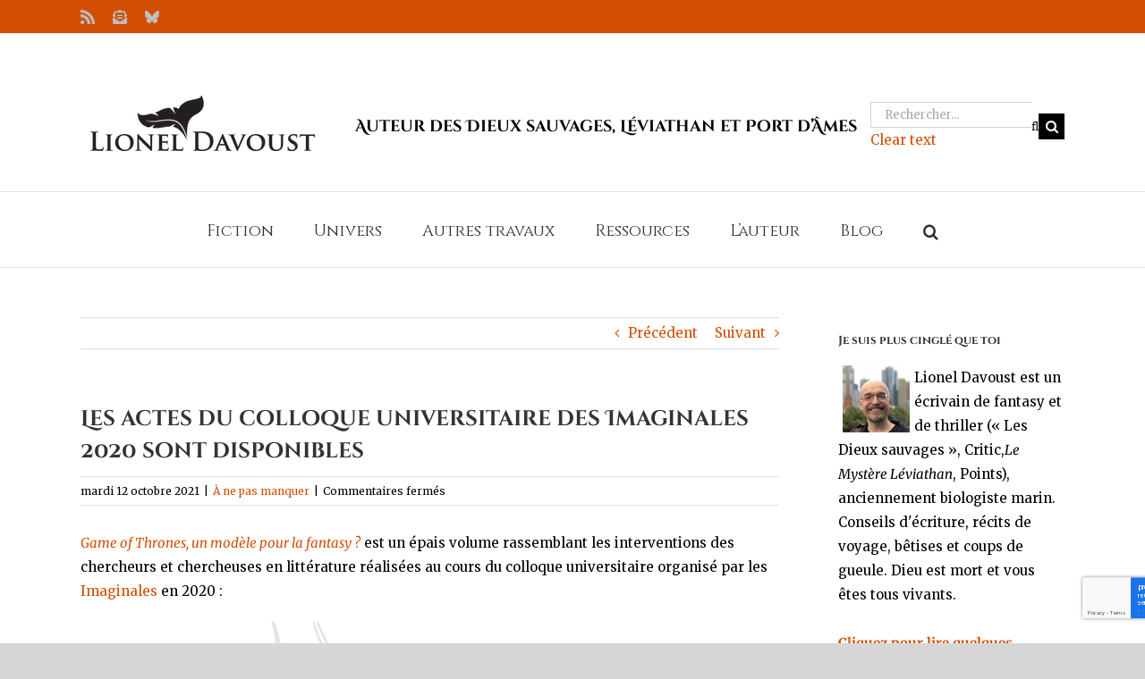

--- FILE ---
content_type: text/html; charset=utf-8
request_url: https://www.google.com/recaptcha/api2/anchor?ar=1&k=6LdjwacUAAAAADQtXXKn_P1uh6h6BsWCx09x7YJc&co=aHR0cHM6Ly9saW9uZWxkYXZvdXN0LmNvbTo0NDM.&hl=en&v=PoyoqOPhxBO7pBk68S4YbpHZ&size=invisible&anchor-ms=20000&execute-ms=30000&cb=v4gnv52y0a3z
body_size: 48433
content:
<!DOCTYPE HTML><html dir="ltr" lang="en"><head><meta http-equiv="Content-Type" content="text/html; charset=UTF-8">
<meta http-equiv="X-UA-Compatible" content="IE=edge">
<title>reCAPTCHA</title>
<style type="text/css">
/* cyrillic-ext */
@font-face {
  font-family: 'Roboto';
  font-style: normal;
  font-weight: 400;
  font-stretch: 100%;
  src: url(//fonts.gstatic.com/s/roboto/v48/KFO7CnqEu92Fr1ME7kSn66aGLdTylUAMa3GUBHMdazTgWw.woff2) format('woff2');
  unicode-range: U+0460-052F, U+1C80-1C8A, U+20B4, U+2DE0-2DFF, U+A640-A69F, U+FE2E-FE2F;
}
/* cyrillic */
@font-face {
  font-family: 'Roboto';
  font-style: normal;
  font-weight: 400;
  font-stretch: 100%;
  src: url(//fonts.gstatic.com/s/roboto/v48/KFO7CnqEu92Fr1ME7kSn66aGLdTylUAMa3iUBHMdazTgWw.woff2) format('woff2');
  unicode-range: U+0301, U+0400-045F, U+0490-0491, U+04B0-04B1, U+2116;
}
/* greek-ext */
@font-face {
  font-family: 'Roboto';
  font-style: normal;
  font-weight: 400;
  font-stretch: 100%;
  src: url(//fonts.gstatic.com/s/roboto/v48/KFO7CnqEu92Fr1ME7kSn66aGLdTylUAMa3CUBHMdazTgWw.woff2) format('woff2');
  unicode-range: U+1F00-1FFF;
}
/* greek */
@font-face {
  font-family: 'Roboto';
  font-style: normal;
  font-weight: 400;
  font-stretch: 100%;
  src: url(//fonts.gstatic.com/s/roboto/v48/KFO7CnqEu92Fr1ME7kSn66aGLdTylUAMa3-UBHMdazTgWw.woff2) format('woff2');
  unicode-range: U+0370-0377, U+037A-037F, U+0384-038A, U+038C, U+038E-03A1, U+03A3-03FF;
}
/* math */
@font-face {
  font-family: 'Roboto';
  font-style: normal;
  font-weight: 400;
  font-stretch: 100%;
  src: url(//fonts.gstatic.com/s/roboto/v48/KFO7CnqEu92Fr1ME7kSn66aGLdTylUAMawCUBHMdazTgWw.woff2) format('woff2');
  unicode-range: U+0302-0303, U+0305, U+0307-0308, U+0310, U+0312, U+0315, U+031A, U+0326-0327, U+032C, U+032F-0330, U+0332-0333, U+0338, U+033A, U+0346, U+034D, U+0391-03A1, U+03A3-03A9, U+03B1-03C9, U+03D1, U+03D5-03D6, U+03F0-03F1, U+03F4-03F5, U+2016-2017, U+2034-2038, U+203C, U+2040, U+2043, U+2047, U+2050, U+2057, U+205F, U+2070-2071, U+2074-208E, U+2090-209C, U+20D0-20DC, U+20E1, U+20E5-20EF, U+2100-2112, U+2114-2115, U+2117-2121, U+2123-214F, U+2190, U+2192, U+2194-21AE, U+21B0-21E5, U+21F1-21F2, U+21F4-2211, U+2213-2214, U+2216-22FF, U+2308-230B, U+2310, U+2319, U+231C-2321, U+2336-237A, U+237C, U+2395, U+239B-23B7, U+23D0, U+23DC-23E1, U+2474-2475, U+25AF, U+25B3, U+25B7, U+25BD, U+25C1, U+25CA, U+25CC, U+25FB, U+266D-266F, U+27C0-27FF, U+2900-2AFF, U+2B0E-2B11, U+2B30-2B4C, U+2BFE, U+3030, U+FF5B, U+FF5D, U+1D400-1D7FF, U+1EE00-1EEFF;
}
/* symbols */
@font-face {
  font-family: 'Roboto';
  font-style: normal;
  font-weight: 400;
  font-stretch: 100%;
  src: url(//fonts.gstatic.com/s/roboto/v48/KFO7CnqEu92Fr1ME7kSn66aGLdTylUAMaxKUBHMdazTgWw.woff2) format('woff2');
  unicode-range: U+0001-000C, U+000E-001F, U+007F-009F, U+20DD-20E0, U+20E2-20E4, U+2150-218F, U+2190, U+2192, U+2194-2199, U+21AF, U+21E6-21F0, U+21F3, U+2218-2219, U+2299, U+22C4-22C6, U+2300-243F, U+2440-244A, U+2460-24FF, U+25A0-27BF, U+2800-28FF, U+2921-2922, U+2981, U+29BF, U+29EB, U+2B00-2BFF, U+4DC0-4DFF, U+FFF9-FFFB, U+10140-1018E, U+10190-1019C, U+101A0, U+101D0-101FD, U+102E0-102FB, U+10E60-10E7E, U+1D2C0-1D2D3, U+1D2E0-1D37F, U+1F000-1F0FF, U+1F100-1F1AD, U+1F1E6-1F1FF, U+1F30D-1F30F, U+1F315, U+1F31C, U+1F31E, U+1F320-1F32C, U+1F336, U+1F378, U+1F37D, U+1F382, U+1F393-1F39F, U+1F3A7-1F3A8, U+1F3AC-1F3AF, U+1F3C2, U+1F3C4-1F3C6, U+1F3CA-1F3CE, U+1F3D4-1F3E0, U+1F3ED, U+1F3F1-1F3F3, U+1F3F5-1F3F7, U+1F408, U+1F415, U+1F41F, U+1F426, U+1F43F, U+1F441-1F442, U+1F444, U+1F446-1F449, U+1F44C-1F44E, U+1F453, U+1F46A, U+1F47D, U+1F4A3, U+1F4B0, U+1F4B3, U+1F4B9, U+1F4BB, U+1F4BF, U+1F4C8-1F4CB, U+1F4D6, U+1F4DA, U+1F4DF, U+1F4E3-1F4E6, U+1F4EA-1F4ED, U+1F4F7, U+1F4F9-1F4FB, U+1F4FD-1F4FE, U+1F503, U+1F507-1F50B, U+1F50D, U+1F512-1F513, U+1F53E-1F54A, U+1F54F-1F5FA, U+1F610, U+1F650-1F67F, U+1F687, U+1F68D, U+1F691, U+1F694, U+1F698, U+1F6AD, U+1F6B2, U+1F6B9-1F6BA, U+1F6BC, U+1F6C6-1F6CF, U+1F6D3-1F6D7, U+1F6E0-1F6EA, U+1F6F0-1F6F3, U+1F6F7-1F6FC, U+1F700-1F7FF, U+1F800-1F80B, U+1F810-1F847, U+1F850-1F859, U+1F860-1F887, U+1F890-1F8AD, U+1F8B0-1F8BB, U+1F8C0-1F8C1, U+1F900-1F90B, U+1F93B, U+1F946, U+1F984, U+1F996, U+1F9E9, U+1FA00-1FA6F, U+1FA70-1FA7C, U+1FA80-1FA89, U+1FA8F-1FAC6, U+1FACE-1FADC, U+1FADF-1FAE9, U+1FAF0-1FAF8, U+1FB00-1FBFF;
}
/* vietnamese */
@font-face {
  font-family: 'Roboto';
  font-style: normal;
  font-weight: 400;
  font-stretch: 100%;
  src: url(//fonts.gstatic.com/s/roboto/v48/KFO7CnqEu92Fr1ME7kSn66aGLdTylUAMa3OUBHMdazTgWw.woff2) format('woff2');
  unicode-range: U+0102-0103, U+0110-0111, U+0128-0129, U+0168-0169, U+01A0-01A1, U+01AF-01B0, U+0300-0301, U+0303-0304, U+0308-0309, U+0323, U+0329, U+1EA0-1EF9, U+20AB;
}
/* latin-ext */
@font-face {
  font-family: 'Roboto';
  font-style: normal;
  font-weight: 400;
  font-stretch: 100%;
  src: url(//fonts.gstatic.com/s/roboto/v48/KFO7CnqEu92Fr1ME7kSn66aGLdTylUAMa3KUBHMdazTgWw.woff2) format('woff2');
  unicode-range: U+0100-02BA, U+02BD-02C5, U+02C7-02CC, U+02CE-02D7, U+02DD-02FF, U+0304, U+0308, U+0329, U+1D00-1DBF, U+1E00-1E9F, U+1EF2-1EFF, U+2020, U+20A0-20AB, U+20AD-20C0, U+2113, U+2C60-2C7F, U+A720-A7FF;
}
/* latin */
@font-face {
  font-family: 'Roboto';
  font-style: normal;
  font-weight: 400;
  font-stretch: 100%;
  src: url(//fonts.gstatic.com/s/roboto/v48/KFO7CnqEu92Fr1ME7kSn66aGLdTylUAMa3yUBHMdazQ.woff2) format('woff2');
  unicode-range: U+0000-00FF, U+0131, U+0152-0153, U+02BB-02BC, U+02C6, U+02DA, U+02DC, U+0304, U+0308, U+0329, U+2000-206F, U+20AC, U+2122, U+2191, U+2193, U+2212, U+2215, U+FEFF, U+FFFD;
}
/* cyrillic-ext */
@font-face {
  font-family: 'Roboto';
  font-style: normal;
  font-weight: 500;
  font-stretch: 100%;
  src: url(//fonts.gstatic.com/s/roboto/v48/KFO7CnqEu92Fr1ME7kSn66aGLdTylUAMa3GUBHMdazTgWw.woff2) format('woff2');
  unicode-range: U+0460-052F, U+1C80-1C8A, U+20B4, U+2DE0-2DFF, U+A640-A69F, U+FE2E-FE2F;
}
/* cyrillic */
@font-face {
  font-family: 'Roboto';
  font-style: normal;
  font-weight: 500;
  font-stretch: 100%;
  src: url(//fonts.gstatic.com/s/roboto/v48/KFO7CnqEu92Fr1ME7kSn66aGLdTylUAMa3iUBHMdazTgWw.woff2) format('woff2');
  unicode-range: U+0301, U+0400-045F, U+0490-0491, U+04B0-04B1, U+2116;
}
/* greek-ext */
@font-face {
  font-family: 'Roboto';
  font-style: normal;
  font-weight: 500;
  font-stretch: 100%;
  src: url(//fonts.gstatic.com/s/roboto/v48/KFO7CnqEu92Fr1ME7kSn66aGLdTylUAMa3CUBHMdazTgWw.woff2) format('woff2');
  unicode-range: U+1F00-1FFF;
}
/* greek */
@font-face {
  font-family: 'Roboto';
  font-style: normal;
  font-weight: 500;
  font-stretch: 100%;
  src: url(//fonts.gstatic.com/s/roboto/v48/KFO7CnqEu92Fr1ME7kSn66aGLdTylUAMa3-UBHMdazTgWw.woff2) format('woff2');
  unicode-range: U+0370-0377, U+037A-037F, U+0384-038A, U+038C, U+038E-03A1, U+03A3-03FF;
}
/* math */
@font-face {
  font-family: 'Roboto';
  font-style: normal;
  font-weight: 500;
  font-stretch: 100%;
  src: url(//fonts.gstatic.com/s/roboto/v48/KFO7CnqEu92Fr1ME7kSn66aGLdTylUAMawCUBHMdazTgWw.woff2) format('woff2');
  unicode-range: U+0302-0303, U+0305, U+0307-0308, U+0310, U+0312, U+0315, U+031A, U+0326-0327, U+032C, U+032F-0330, U+0332-0333, U+0338, U+033A, U+0346, U+034D, U+0391-03A1, U+03A3-03A9, U+03B1-03C9, U+03D1, U+03D5-03D6, U+03F0-03F1, U+03F4-03F5, U+2016-2017, U+2034-2038, U+203C, U+2040, U+2043, U+2047, U+2050, U+2057, U+205F, U+2070-2071, U+2074-208E, U+2090-209C, U+20D0-20DC, U+20E1, U+20E5-20EF, U+2100-2112, U+2114-2115, U+2117-2121, U+2123-214F, U+2190, U+2192, U+2194-21AE, U+21B0-21E5, U+21F1-21F2, U+21F4-2211, U+2213-2214, U+2216-22FF, U+2308-230B, U+2310, U+2319, U+231C-2321, U+2336-237A, U+237C, U+2395, U+239B-23B7, U+23D0, U+23DC-23E1, U+2474-2475, U+25AF, U+25B3, U+25B7, U+25BD, U+25C1, U+25CA, U+25CC, U+25FB, U+266D-266F, U+27C0-27FF, U+2900-2AFF, U+2B0E-2B11, U+2B30-2B4C, U+2BFE, U+3030, U+FF5B, U+FF5D, U+1D400-1D7FF, U+1EE00-1EEFF;
}
/* symbols */
@font-face {
  font-family: 'Roboto';
  font-style: normal;
  font-weight: 500;
  font-stretch: 100%;
  src: url(//fonts.gstatic.com/s/roboto/v48/KFO7CnqEu92Fr1ME7kSn66aGLdTylUAMaxKUBHMdazTgWw.woff2) format('woff2');
  unicode-range: U+0001-000C, U+000E-001F, U+007F-009F, U+20DD-20E0, U+20E2-20E4, U+2150-218F, U+2190, U+2192, U+2194-2199, U+21AF, U+21E6-21F0, U+21F3, U+2218-2219, U+2299, U+22C4-22C6, U+2300-243F, U+2440-244A, U+2460-24FF, U+25A0-27BF, U+2800-28FF, U+2921-2922, U+2981, U+29BF, U+29EB, U+2B00-2BFF, U+4DC0-4DFF, U+FFF9-FFFB, U+10140-1018E, U+10190-1019C, U+101A0, U+101D0-101FD, U+102E0-102FB, U+10E60-10E7E, U+1D2C0-1D2D3, U+1D2E0-1D37F, U+1F000-1F0FF, U+1F100-1F1AD, U+1F1E6-1F1FF, U+1F30D-1F30F, U+1F315, U+1F31C, U+1F31E, U+1F320-1F32C, U+1F336, U+1F378, U+1F37D, U+1F382, U+1F393-1F39F, U+1F3A7-1F3A8, U+1F3AC-1F3AF, U+1F3C2, U+1F3C4-1F3C6, U+1F3CA-1F3CE, U+1F3D4-1F3E0, U+1F3ED, U+1F3F1-1F3F3, U+1F3F5-1F3F7, U+1F408, U+1F415, U+1F41F, U+1F426, U+1F43F, U+1F441-1F442, U+1F444, U+1F446-1F449, U+1F44C-1F44E, U+1F453, U+1F46A, U+1F47D, U+1F4A3, U+1F4B0, U+1F4B3, U+1F4B9, U+1F4BB, U+1F4BF, U+1F4C8-1F4CB, U+1F4D6, U+1F4DA, U+1F4DF, U+1F4E3-1F4E6, U+1F4EA-1F4ED, U+1F4F7, U+1F4F9-1F4FB, U+1F4FD-1F4FE, U+1F503, U+1F507-1F50B, U+1F50D, U+1F512-1F513, U+1F53E-1F54A, U+1F54F-1F5FA, U+1F610, U+1F650-1F67F, U+1F687, U+1F68D, U+1F691, U+1F694, U+1F698, U+1F6AD, U+1F6B2, U+1F6B9-1F6BA, U+1F6BC, U+1F6C6-1F6CF, U+1F6D3-1F6D7, U+1F6E0-1F6EA, U+1F6F0-1F6F3, U+1F6F7-1F6FC, U+1F700-1F7FF, U+1F800-1F80B, U+1F810-1F847, U+1F850-1F859, U+1F860-1F887, U+1F890-1F8AD, U+1F8B0-1F8BB, U+1F8C0-1F8C1, U+1F900-1F90B, U+1F93B, U+1F946, U+1F984, U+1F996, U+1F9E9, U+1FA00-1FA6F, U+1FA70-1FA7C, U+1FA80-1FA89, U+1FA8F-1FAC6, U+1FACE-1FADC, U+1FADF-1FAE9, U+1FAF0-1FAF8, U+1FB00-1FBFF;
}
/* vietnamese */
@font-face {
  font-family: 'Roboto';
  font-style: normal;
  font-weight: 500;
  font-stretch: 100%;
  src: url(//fonts.gstatic.com/s/roboto/v48/KFO7CnqEu92Fr1ME7kSn66aGLdTylUAMa3OUBHMdazTgWw.woff2) format('woff2');
  unicode-range: U+0102-0103, U+0110-0111, U+0128-0129, U+0168-0169, U+01A0-01A1, U+01AF-01B0, U+0300-0301, U+0303-0304, U+0308-0309, U+0323, U+0329, U+1EA0-1EF9, U+20AB;
}
/* latin-ext */
@font-face {
  font-family: 'Roboto';
  font-style: normal;
  font-weight: 500;
  font-stretch: 100%;
  src: url(//fonts.gstatic.com/s/roboto/v48/KFO7CnqEu92Fr1ME7kSn66aGLdTylUAMa3KUBHMdazTgWw.woff2) format('woff2');
  unicode-range: U+0100-02BA, U+02BD-02C5, U+02C7-02CC, U+02CE-02D7, U+02DD-02FF, U+0304, U+0308, U+0329, U+1D00-1DBF, U+1E00-1E9F, U+1EF2-1EFF, U+2020, U+20A0-20AB, U+20AD-20C0, U+2113, U+2C60-2C7F, U+A720-A7FF;
}
/* latin */
@font-face {
  font-family: 'Roboto';
  font-style: normal;
  font-weight: 500;
  font-stretch: 100%;
  src: url(//fonts.gstatic.com/s/roboto/v48/KFO7CnqEu92Fr1ME7kSn66aGLdTylUAMa3yUBHMdazQ.woff2) format('woff2');
  unicode-range: U+0000-00FF, U+0131, U+0152-0153, U+02BB-02BC, U+02C6, U+02DA, U+02DC, U+0304, U+0308, U+0329, U+2000-206F, U+20AC, U+2122, U+2191, U+2193, U+2212, U+2215, U+FEFF, U+FFFD;
}
/* cyrillic-ext */
@font-face {
  font-family: 'Roboto';
  font-style: normal;
  font-weight: 900;
  font-stretch: 100%;
  src: url(//fonts.gstatic.com/s/roboto/v48/KFO7CnqEu92Fr1ME7kSn66aGLdTylUAMa3GUBHMdazTgWw.woff2) format('woff2');
  unicode-range: U+0460-052F, U+1C80-1C8A, U+20B4, U+2DE0-2DFF, U+A640-A69F, U+FE2E-FE2F;
}
/* cyrillic */
@font-face {
  font-family: 'Roboto';
  font-style: normal;
  font-weight: 900;
  font-stretch: 100%;
  src: url(//fonts.gstatic.com/s/roboto/v48/KFO7CnqEu92Fr1ME7kSn66aGLdTylUAMa3iUBHMdazTgWw.woff2) format('woff2');
  unicode-range: U+0301, U+0400-045F, U+0490-0491, U+04B0-04B1, U+2116;
}
/* greek-ext */
@font-face {
  font-family: 'Roboto';
  font-style: normal;
  font-weight: 900;
  font-stretch: 100%;
  src: url(//fonts.gstatic.com/s/roboto/v48/KFO7CnqEu92Fr1ME7kSn66aGLdTylUAMa3CUBHMdazTgWw.woff2) format('woff2');
  unicode-range: U+1F00-1FFF;
}
/* greek */
@font-face {
  font-family: 'Roboto';
  font-style: normal;
  font-weight: 900;
  font-stretch: 100%;
  src: url(//fonts.gstatic.com/s/roboto/v48/KFO7CnqEu92Fr1ME7kSn66aGLdTylUAMa3-UBHMdazTgWw.woff2) format('woff2');
  unicode-range: U+0370-0377, U+037A-037F, U+0384-038A, U+038C, U+038E-03A1, U+03A3-03FF;
}
/* math */
@font-face {
  font-family: 'Roboto';
  font-style: normal;
  font-weight: 900;
  font-stretch: 100%;
  src: url(//fonts.gstatic.com/s/roboto/v48/KFO7CnqEu92Fr1ME7kSn66aGLdTylUAMawCUBHMdazTgWw.woff2) format('woff2');
  unicode-range: U+0302-0303, U+0305, U+0307-0308, U+0310, U+0312, U+0315, U+031A, U+0326-0327, U+032C, U+032F-0330, U+0332-0333, U+0338, U+033A, U+0346, U+034D, U+0391-03A1, U+03A3-03A9, U+03B1-03C9, U+03D1, U+03D5-03D6, U+03F0-03F1, U+03F4-03F5, U+2016-2017, U+2034-2038, U+203C, U+2040, U+2043, U+2047, U+2050, U+2057, U+205F, U+2070-2071, U+2074-208E, U+2090-209C, U+20D0-20DC, U+20E1, U+20E5-20EF, U+2100-2112, U+2114-2115, U+2117-2121, U+2123-214F, U+2190, U+2192, U+2194-21AE, U+21B0-21E5, U+21F1-21F2, U+21F4-2211, U+2213-2214, U+2216-22FF, U+2308-230B, U+2310, U+2319, U+231C-2321, U+2336-237A, U+237C, U+2395, U+239B-23B7, U+23D0, U+23DC-23E1, U+2474-2475, U+25AF, U+25B3, U+25B7, U+25BD, U+25C1, U+25CA, U+25CC, U+25FB, U+266D-266F, U+27C0-27FF, U+2900-2AFF, U+2B0E-2B11, U+2B30-2B4C, U+2BFE, U+3030, U+FF5B, U+FF5D, U+1D400-1D7FF, U+1EE00-1EEFF;
}
/* symbols */
@font-face {
  font-family: 'Roboto';
  font-style: normal;
  font-weight: 900;
  font-stretch: 100%;
  src: url(//fonts.gstatic.com/s/roboto/v48/KFO7CnqEu92Fr1ME7kSn66aGLdTylUAMaxKUBHMdazTgWw.woff2) format('woff2');
  unicode-range: U+0001-000C, U+000E-001F, U+007F-009F, U+20DD-20E0, U+20E2-20E4, U+2150-218F, U+2190, U+2192, U+2194-2199, U+21AF, U+21E6-21F0, U+21F3, U+2218-2219, U+2299, U+22C4-22C6, U+2300-243F, U+2440-244A, U+2460-24FF, U+25A0-27BF, U+2800-28FF, U+2921-2922, U+2981, U+29BF, U+29EB, U+2B00-2BFF, U+4DC0-4DFF, U+FFF9-FFFB, U+10140-1018E, U+10190-1019C, U+101A0, U+101D0-101FD, U+102E0-102FB, U+10E60-10E7E, U+1D2C0-1D2D3, U+1D2E0-1D37F, U+1F000-1F0FF, U+1F100-1F1AD, U+1F1E6-1F1FF, U+1F30D-1F30F, U+1F315, U+1F31C, U+1F31E, U+1F320-1F32C, U+1F336, U+1F378, U+1F37D, U+1F382, U+1F393-1F39F, U+1F3A7-1F3A8, U+1F3AC-1F3AF, U+1F3C2, U+1F3C4-1F3C6, U+1F3CA-1F3CE, U+1F3D4-1F3E0, U+1F3ED, U+1F3F1-1F3F3, U+1F3F5-1F3F7, U+1F408, U+1F415, U+1F41F, U+1F426, U+1F43F, U+1F441-1F442, U+1F444, U+1F446-1F449, U+1F44C-1F44E, U+1F453, U+1F46A, U+1F47D, U+1F4A3, U+1F4B0, U+1F4B3, U+1F4B9, U+1F4BB, U+1F4BF, U+1F4C8-1F4CB, U+1F4D6, U+1F4DA, U+1F4DF, U+1F4E3-1F4E6, U+1F4EA-1F4ED, U+1F4F7, U+1F4F9-1F4FB, U+1F4FD-1F4FE, U+1F503, U+1F507-1F50B, U+1F50D, U+1F512-1F513, U+1F53E-1F54A, U+1F54F-1F5FA, U+1F610, U+1F650-1F67F, U+1F687, U+1F68D, U+1F691, U+1F694, U+1F698, U+1F6AD, U+1F6B2, U+1F6B9-1F6BA, U+1F6BC, U+1F6C6-1F6CF, U+1F6D3-1F6D7, U+1F6E0-1F6EA, U+1F6F0-1F6F3, U+1F6F7-1F6FC, U+1F700-1F7FF, U+1F800-1F80B, U+1F810-1F847, U+1F850-1F859, U+1F860-1F887, U+1F890-1F8AD, U+1F8B0-1F8BB, U+1F8C0-1F8C1, U+1F900-1F90B, U+1F93B, U+1F946, U+1F984, U+1F996, U+1F9E9, U+1FA00-1FA6F, U+1FA70-1FA7C, U+1FA80-1FA89, U+1FA8F-1FAC6, U+1FACE-1FADC, U+1FADF-1FAE9, U+1FAF0-1FAF8, U+1FB00-1FBFF;
}
/* vietnamese */
@font-face {
  font-family: 'Roboto';
  font-style: normal;
  font-weight: 900;
  font-stretch: 100%;
  src: url(//fonts.gstatic.com/s/roboto/v48/KFO7CnqEu92Fr1ME7kSn66aGLdTylUAMa3OUBHMdazTgWw.woff2) format('woff2');
  unicode-range: U+0102-0103, U+0110-0111, U+0128-0129, U+0168-0169, U+01A0-01A1, U+01AF-01B0, U+0300-0301, U+0303-0304, U+0308-0309, U+0323, U+0329, U+1EA0-1EF9, U+20AB;
}
/* latin-ext */
@font-face {
  font-family: 'Roboto';
  font-style: normal;
  font-weight: 900;
  font-stretch: 100%;
  src: url(//fonts.gstatic.com/s/roboto/v48/KFO7CnqEu92Fr1ME7kSn66aGLdTylUAMa3KUBHMdazTgWw.woff2) format('woff2');
  unicode-range: U+0100-02BA, U+02BD-02C5, U+02C7-02CC, U+02CE-02D7, U+02DD-02FF, U+0304, U+0308, U+0329, U+1D00-1DBF, U+1E00-1E9F, U+1EF2-1EFF, U+2020, U+20A0-20AB, U+20AD-20C0, U+2113, U+2C60-2C7F, U+A720-A7FF;
}
/* latin */
@font-face {
  font-family: 'Roboto';
  font-style: normal;
  font-weight: 900;
  font-stretch: 100%;
  src: url(//fonts.gstatic.com/s/roboto/v48/KFO7CnqEu92Fr1ME7kSn66aGLdTylUAMa3yUBHMdazQ.woff2) format('woff2');
  unicode-range: U+0000-00FF, U+0131, U+0152-0153, U+02BB-02BC, U+02C6, U+02DA, U+02DC, U+0304, U+0308, U+0329, U+2000-206F, U+20AC, U+2122, U+2191, U+2193, U+2212, U+2215, U+FEFF, U+FFFD;
}

</style>
<link rel="stylesheet" type="text/css" href="https://www.gstatic.com/recaptcha/releases/PoyoqOPhxBO7pBk68S4YbpHZ/styles__ltr.css">
<script nonce="WS5cuqTxivYp-ulNpjUT5g" type="text/javascript">window['__recaptcha_api'] = 'https://www.google.com/recaptcha/api2/';</script>
<script type="text/javascript" src="https://www.gstatic.com/recaptcha/releases/PoyoqOPhxBO7pBk68S4YbpHZ/recaptcha__en.js" nonce="WS5cuqTxivYp-ulNpjUT5g">
      
    </script></head>
<body><div id="rc-anchor-alert" class="rc-anchor-alert"></div>
<input type="hidden" id="recaptcha-token" value="[base64]">
<script type="text/javascript" nonce="WS5cuqTxivYp-ulNpjUT5g">
      recaptcha.anchor.Main.init("[\x22ainput\x22,[\x22bgdata\x22,\x22\x22,\[base64]/[base64]/[base64]/[base64]/[base64]/UltsKytdPUU6KEU8MjA0OD9SW2wrK109RT4+NnwxOTI6KChFJjY0NTEyKT09NTUyOTYmJk0rMTxjLmxlbmd0aCYmKGMuY2hhckNvZGVBdChNKzEpJjY0NTEyKT09NTYzMjA/[base64]/[base64]/[base64]/[base64]/[base64]/[base64]/[base64]\x22,\[base64]\x22,\x22w43Cky5PwoHDqSfCmMK5TMKQw5vCiS1cw45YNsOYw4VtOVXCqWhtc8OGwq7DnMOMw5zCmzhqwqgyDzXDqS3CjnTDlsOHYhs9w4XDqMOkw6/DlcKxwovCgcOVOwzCrMKCw5/DqnYswrvClXHDs8OWZcKXwrfCnMK0dznDi13CqcKfNMKowqzCrU5mw7LCh8O4w717J8KzAU/[base64]/DilgOR8K4awnCusOzHk5yPUfDt8OawprCkxQEc8O0w6TCpxpqFVnDlAjDlX8vwpF3IsKlw4fCm8KbPhsWw4LClibCkBNDwrs/[base64]/DHfDth/Cl8KJZhrDjMOvwrjCrSgZQMOuYMOtw7AjSsOuw6/CpC4bw57ClsO+BCPDvSHCucKTw4XDtRDDlkUufcKKOAbDt2DCusOcw4sabcK+RwU2fMK1w7PClwjDk8KCCMO9w7nDrcKPwooNQj/[base64]/wpnCqMKCw4LDvMKkwqU7wrbDrAoiwpsICRZwR8K/w4XDlRjCmAjCjAV/w6DCrMKJVm3CiB9ISn/Ct0nCk2AswqdFw6jDuMKhwpjDm0LDnMKtw5zClMKpw7VkDcOyO8OoHgV4HX0HHsO/w4ZiwpBUwoogw4kdw406w5cFw73DrMOsNzUXwpFJWyrDk8K1PMK8w5HCn8KyA8OVF3bDoGHCp8K0ay/CssKfw6DClMODb8O7RMKpAsKkZDLDisK2djwOwqt8HcOzw4gGwobCtcKUcCBtwpQOdsK7SMKWOQPDpXDDicK+I8O2fsOTfsKLXWdsw4sAwr0Nw5oGYsORw7/CnHjDm8O4woTCscKywqHCvcK6w4fCjsKvw6/DjBtEUXZvLsKWw4pLTl7CrxXDjAnCm8K5P8Kow5MSIsK3C8KCSsKOVkxAEMO9EX94ASrCnC/DkCU7BcONw4HDnsOLw4U9O0nDiHIUwo7DkgzCl0R7wo/DsMK8PgLDm0PCgsO0A2zDk0vCo8OPDcOSbcKuw7/DjcKywrI1w5fCh8OdQhTCgRnCnGPClENHw7DDsnUmUFkIH8KUT8KNw7nDr8KsEMOuw4sYbsOWwozDncKsw6vDkMOjw4TCphPDnw/CrmM8JQnDgmjCqh7CrcKmKcKifREDO0jDh8OOL3HCtcO7wrvDmsKjXDc7wqDDuFDDrcKiwq1sw5oxDsKsO8K7MsK7PjPCg27CvMOvIkthw65Vwq56wp3DhkYYeFUTNsOww7VfezHCmsOAVMKjR8K0w5Bdw4/DjwLCh1rCgw3Cg8KNCcKKXlduGDZMZMK7CcOkD8O3YDY+w47CtXnDhsOWX8KpwpDCtcOywrxxd8Kjwo/Ckx/CpMOLwoHCsgtTwr9Nw7bCvMKRw5zCln/Dt0ImwrnCjcKLw4QOwrnDoikcwpDCmHJbFsOiNcKtw6tXw611w4DCgsKJFSVMwq9Xw5nCrT3DlhHDihLDhEhqwpplM8KRAkTDpDhBcF4yGsKTwoDCvU1Ow7vDvsK4w4rDmngEHls5wr/DtXjDuAYRQDIcc8KjwoBHUcKuw4DDsj0kDsKTwp3CjcKqRcOBJ8OiwqJ8RcOHLzQYZcOCw7XCo8KLwodYw7c6aUvCkSfDisKlw67DgMOfIzNqV1wtK03Du0/ChBnDgipxwq7CsEvCkwTCusKgw70ywpYkMUl+EsO7w5vDsj8LwqbCiShtwpTCs2EWw7Mww7NJwqsOwoTCrMOpMMOEwrh+X1xKw6HDqH7CqcKZXlRqwq/CgjgSMcKlIh4QFDBHGMOqwpDDicKgRsKswr7DqB7Dgy/CgCYBw4DCmRrDryHDhcOBeHUFwqXDiQvDvxrCmsKUTSwLcMKdw6J3BjHDqsKCw73CqcKze8OEwrA6RAMWcADCjQrCp8OJT8K6YGTCn0xZXsKWwrpRw4RFwqPCsMOvwp/CqMKMI8OxRC/DlcOvwrvCgAhGwps4bMKpw5BscsOQGWvDmWLClykBIMKbeVDDtcKYwozCjQ3DsRzCncKnZFVnwp/DgznChXzDtxstFsOXZMOWPB3DosKGwpPCucK9XTbDgm0aGMKWDMOXwq8hw6nCs8O/b8Kmw5DCmQXChC3CrG43aMKodRcIw5rDgwRlQcOkwr7CkHfDtjgCwospwoYbIRLCs2jDtxLDkxnDuwHDhzvCt8KtwrxMwqwDwoXCgG4ZwpMdwqHCm2HCicK2w7zDuMK2TMOcwq1fCDc0wpLCucOEw4Ebw7nCnsKxQg7Djg7DgUjCp8K/S8ODw40vw5R5wr43w6FUw4FRw5rDo8K1VcOYwqPDmMOqc8K/FMK8PcKVVsObwpHCqis0w68zwp18wpLDjXvCvnPCsCLDvUHDpS7ChWUGXE4hwp3CpjfDvMKuDxY+dAPDo8KEXzzDpx3Dug3Cp8K7wprDusKNAF/Di1UGwoo8w6Rtw71hwqh3E8KnNGtOBXrCqsKsw4VTw7gKVMOQwrZBwqXDtGXCm8OwbMKdw6DDhMK/[base64]/[base64]/[base64]/DiMO/wprDi8OTGQPDlMK8MwTChTQnYMOAwoXDj8Kkw7gsGWV7a1PCqMKsw7oST8OlXXnDs8K+SGjCr8OvwrtMEsKGEcKCfcKCPMK/woFDwqjCmF4aw7V7w4nCgktiw7jCmFwxwpzDtVF4AMOxwrZaw7HCjV3DmE1Mw6fCkcO8wqjDhMK0w7pDPkp5WhzCsxdLC8KNbWDCm8KgYiluP8OFwroUDCclRMOhw4DDsEXDtsOAYMOmXsOaEcK/w7BwQmMeRiQ5Whl1wqrDh3VwFztYwr9ow7QZwp3DjgdXEzxCCDjCqcKdw4MFVRIQb8OuwqLDrGHDr8OQJjHDhwd+Tgp/woHDvTk6wrtkRU3CnsKkwobDt0/CqD/DoRchw4fDnsKiw7oxw4Zle1PClcKkw7LDisO5R8OeC8OqwoBLw54pfR/[base64]/Dhy9RTC8weBITCsKpwp5Ww4x6CwtSw5/CiTkcwq7CvUA0w5MneBXCg0A4wprCj8K0w5EfCF/CqjjDpsK9DsO0wqjDhkZiDcKewprCscKtLVoNwqvCgsOoVsOzwrjDnwnDjnMeC8K9wp3DocKydsKAwqEIw4IsIyjCisO1PzRaCCbCl2LDjsKBw7nCh8ODw4DDrsOMTMKfw7bDvl7DhVPDp3wQw7fDjcKNYcKTN8K8JWcSwrszwookSz7DmSdHw4bCji/ClkFswoPDvh3DowZZw6PDoyQPw7wJw5LCvB7CqgoUw5rCnWJMEHVAbFLDjh8cFMOjWWrCpsO5XMOQwrdWKMKbw5DCoMOfwrPCmjvDhFR9IHg6O2oHw4zDpTxZeAbCump4w7/[base64]/DpRrDlFrCqMOuwoFhOBTDqWoywrNPw5B0w4FEE8OQD11pw77CmsOQw5vCmArCtyvClEzCoGbCnTpxSsOIHF9LKcKYwoXCkS41w4/ClQnDpcOUGMKQB2DDusKXw4nCkiPDrDguw5XClBktaElUwqkMHMOpRcK7w4PCtFvCqEnCm8KTdsK8NSJyaQASw73Ds8OGw5zCgWQdGA7DqEUVV8O4KRl1T0TDkF7DrC0Wwqxiw5cNfsKZw6VJw6Evw65QLcOBe1cfIDXCvlTCkRUyeC4ibQ/DpcK2wosDw4/[base64]/CsVAqw5MzXSwDw7cHwqfDsMOBwpLCk8Kaw64jwoNeNHHDuMKUw43DnDjCmMOhTsKhw6vCl8KHSsKUUMOAVirDmcKTaXHDv8KFJMOZLEvCqsOnLcOgw4VIecKhw6fCqH9XwrY8JBMxwpvDskHDjsOfwpXDpMKWCidfw6PDlcOPwo/CgSbCoitXw6hoYcK8McOhwqvCsMOZwrzDk3fCq8OocsK/O8Krwr/DkHoZYEZxeMKpcMKdC8KswqfCgMOjw74Bw7pdw7LClxUhwo7CgF7DrkLCkEbCs3crw6DDhsKxPsKFwp58ahh5wpDChsOjNlDCnHNNwpYcw7JMH8KfeBAYTcK3L3rDiAdwwp0NwovDlsOocsKCG8O5wqVxw5fCi8K7ZcKbWcKvVcK/ako9wofCqsKDNDXCjkHDpcK3YF8GKj8kG1HCksOXZcONw4kNTcOkw4QaCHTCvw3CtGzCr1/CqMOKfEzDoMOYPcKAw6dgZ8K/IzXCmMOVMT0basKnEwJFw6ZHcMKWXSvDtMOyw7fCkAVpBcKJc0xgwpBKwrXDl8OoDsK8A8Oew5hBw4/Dq8Kxw6PCoHQQAMOyw7pHwr/Dqn0Xw4PDjGLCq8KLwpsiwo7DuxXDlxFkw5wwbMK3w6vCgWHDucKIwpPDh8O5w5sdCcOAwqJ7O8OnTcKzTMOWwrPDlwRPw4dtS3ABImAGbzLDpMK/NCTCssO1asOww7PCgBvDtMK+fg16OsOeQh05aMOeYxPDpCk/H8KDw63CtMKuI37DkEDDosOxwozCocOzecKgw67ChBnCsMKLw6Fkw48EFlPDszE/[base64]/DjXPDvUTDv23CuxbDrsK4HsKLM8KrH8KAXGnClWZewrPCnHUzP00DDAXDjG3CsCnCr8KKFHlvwrRCwrdSw4LDhMO5K15Sw5zDtMK4wqbDrMKVw6nCjsO6fl/CliwRE8KOw4vDrFgpwqtiaC/[base64]/[base64]/woLCuMKUw7wZbHcXw7rCmFvCgsKPwohxbMKsZMKuwr7DtWrDnsOqwqt4wqsTL8Oxw6oSYMOTw73Cn8Kgw4nCmkDDnsOYwqpywq9Wwq9SfsOfw7IqwqvCmjBTLm7DtMOWw7MYQxZCw6jDsBnCssKZw7USwqLDtSvDki1Ya3LChHLDmDh0AR/DsXHCm8KTwqHDn8Kpw40iG8K5RcKxw6TDqwrCqV3CvxXDoznDqnbClcOzw5tNwqRwwrt8Tw/[base64]/CpzTDk8O9wqfDisKgwqoLR8O4w4RHbMOGworDlsKKwoZhasKzwqFfwrPCuyHCisK1wrsLMcKmfnRKwoPCncKGKMKiYlVNUMOtw7Rrb8KjXMKpw5gJbRIPf8OAG8KWwotOM8O2SsOaw4lXw5/DvjnDt8Ocwo/Cvn/Dq8O0AEPCp8KMJMKkHMOcw6TDqixJAcOrwrTDmMK5FcOIwr0pwoTCkDAMw7cFY8KWw47ClMOUaMKGWULCsWEQax4yV2PCpwXCjMKUQVFEwqLDsXpowp/[base64]/DijMueAjCnUgsY2QjwpnCtcO6c8Olw5sCw6/CimrCqsObQ33CtcOSw5LCh0Yuw6ZywqzCvnXDs8OOwrUewq0iF1zDvwjClMKVw4U0w5vChcKtw77CisKjJhYgwr7DqENtKE/[base64]/DisKFAMOSwqA2cQPChB3DsBrCtx7DoUABwqpXw79Bw7TCphvDvgXCnMOBZ0nCrHTDlsK3O8OfDgRaHl3DhGttwqbCgsK5wqDCssOmwrTDpxPCgnTDklzDpBXDr8KyccKywpN1wrBoUUMkwrbChEdhw7x8Lmg/[base64]/CgHIwwr7Cr8KGwqNuE3N5DMKccg/[base64]/CmxrDhsO7wphtwoDCt8O3TkZyacKcw6LDpW3CkxrCsh3ClsKYOk8dFkRdYHNPwqEWwpl6w7rCjcKpwrc0w5rDuH/DlnHDozFrA8KWHQ0MAsKCEcK/wqPDoMKdf2sFw7vDgcK7woJCw6XDicKZU2rDkMOVaEPDrDc4woEpRsKqd2pcw6UswrUBwqvDvxvCnRZWw4jDr8Kww4xqZsOHwp/DtsKywrbDtXPCrz1bfR3Cq8OqSCQ3woFtwpFZw7vDpAlZZ8KmSWMGaFzCvcKTwr/DsnJ9wqgtNk0lACFDwoVcFW8Ow5ZYwqY6fAxkwrbDpMKmw5LCpMK8wogvPMO/wqbDi8KRA0DDr0HCt8KXE8OodsKWw6DCkMKqBTJdbAzCpVAtT8OCM8K2NHkvaTYjwooqw7jCgcOnTGU3O8Kiw7fDjsKfJMKnwpLDoMKORxnDjEFqw6g8AFJfw41ww7jDqsK4AcKnSgopa8K8wosSYkV5AH/Ci8Oow4cLworDrBnDmy02X39YwqBnwqnDoMOQwoExwofCkx/CrsK9BsOhw6nDisOYABHDtTnDv8OtwpQBMAxJw4J7w71Tw6XCgSXDtzMwNsO7ZCFVw7XCjjLCkMOLKMKKEcKzNMKWw5TChcKyw4Z+HRViw5HCv8Ouw5DCi8Kjw5cuZ8KWVMOfw6p+wr7Dn3/Cj8OHw4HCgVbDqVN5EVPDtsKIw4sww4jDh2PCl8OXZMKQNMK2w7nDt8Oww557wqzDojTCscK+w7XCj2jDgMO8A8OKLcOGcD3CkcKGb8KSOFVXwq8ewqHDnk/DsMOuw65Rwp4PUWl8w7LDpcO0w7nDtcO2wobDs8K8w6Ihw5kVMcKSfcOIw7LCssOkw5bDrMKOwq8jw7/DmA92SXQ1csODw5USw6LCmVzDuQ7DpcOzwpzDhxzCvMOhwrVLw4HDuEHDhTpRw5hzBMOhX8OEYkXDiMKlwqUOC8KvVC8cR8K3wrFAw7rCuVrDhcOiw5I4AA4/woMaTHAMw4hGYcK4CGnDgMKhQyjCnMKYP8OsJAjDoAHCscKkw7PCq8KVEQJJw4wbwr93I2NwEMOsNcKqwoLCtcO7H2vDv8KJwpA9wpgrw6pzwoHCkcKjbcOQw6LDqzHDgE/CvcOoK8KYER05w4vDhcKUwqbChUxkw43DosKVw4YtD8ORRcKoOcO5YlJGDcO8w63Ct3kafcOfDH0YTgTCtjXCqMKPTCgww6/[base64]/[base64]/QcKzw6NOw5/DvRHCpTQAFS7Do0XDrx0zw7RDw4ZTF0fCpsO/wovCvsK+w6FSw6/Dt8KIwrlAwr8aEMObNcOsSsKrcsOrwr7CvcOMw7LClMOOCEYtDDB+wrnDj8KcC0/CqRBkCMKmIMO5w77Cj8KFHcONUsKWwojDv8Osw5vDn8OTPhlfw7wXw6gcMMONPMOje8O4w5l1KcK9LWLCjnfCg8KJwp8LWV7CizLDhcKyZcKAe8ODC8OAw4NyAcKLTQMjYwfDomfDkMKhwq14DHbCmDhneg9Id0A8FcOgwq7CscOUXMOLb0oVM2jCqsOxQcO/[base64]/[base64]/DjLChVpOwpUQQ8OfwqfDvzrCqMKtwp5cw6LDvxwtwpQmw6vDojDDgEfDh8Klw4rCjxrDh8KpwqzClMOFwr87w67Dkw1VWktAwqBUW8K8Y8KeIsOJw6NwVCPDuE7Dmw/CrsK4AHrDg8KCworCkX8ww4/[base64]/SF3DvcKHw5rCsWpgw7jDpsOKM1dBwrHDiQZww6/[base64]/[base64]/[base64]/Dg8OYa8K/MsK6w4LDiBswGyzDiW0QwoJ6w5rDq8KWWcOgSsKXDMKNw6vDscKDw4lwwrIFwqzDlFDCnEM1SUl6w48Iw5XDiBVfez82Vj05wok5KydVIsOxw5DDngrClVkuC8K7wpljwoINw7rDosOJw41PM2zDqMOoEGzCsmk1wqpowq/CqcKgdcKcw5JXwoHDsnRVG8KmwprDpWLDgQLDjcKSw4kQw65FA2powo3DgsK7w7vCmTx1w6bDpMKOwpp5X0U1wo3DoRjCjjhpw7zDt1jDgSh9w5HDgwLChWYMw5/[base64]/[base64]/[base64]/DkAMfwr4fwo7DqcKnw5wZTnZqecOqX8K/F8KPwrt6w7/[base64]/dcKGwqcmbsKrwpMYw55mUF8QwrI4wpUJI8O6HkHCvRXCqgRHw67Do8KZwp7CpMKFw6PDiUPCm0/DmMKlSsKSw5rClMKmBsKmw7DCtRJiwo09NMKMwpUgwolvwpfDrsKnbcKPwqRow4lYYHHCs8O8wpjDtUELw4vDssOmGMKNwqdgwozDmmPCrsKIw5DDs8OGHBjDu3vDnsKiw4pnwqPDsMKkwq1Sw7kcDnPDiFvCix3CncKLPcO/w7QWbg3DpMOkw7l1GgrClcKTwrvDkCLChcOcw5vDg8O9eGRuc8KHBxTDqsOXw4UELMKXw7hIw7cyw4PCrsOlPzjCsMKTYnATWcOhw7p0RnVME1HCq13DmnlVwqQpwqAqCVsdTsO+w5VIKQzDkhfDkURPw4kUZW/CkcOxOxbDhsKkUV3DtcKMwqdvJXB6RT8nLTXCg8OSw6DClFrCkMOJUcKFwowEwpdsecOKwoJFw47CvMKHO8KBw5hQw7Jue8K+FsOGw5kGDsKEB8OTwpkIwrMEcwU6XW8EM8KIwpHDu3HCsFoQP2bDkcKtwr/[base64]/DqMKQwq06WjzCkV3DqBAkwp8Mw5/Cu8KJTXjDl8OsGUrDmMOGZMKmAyLClB9mw5FNwrvCnzA2MsOZPgA3wroCZMKbwpzDjUPDjk3DszvCt8KSwpbDjMOAYsOVaR0/w5BWJktrUMO2b1XCpMOZJcKjw5ZDJCfDjhwiQFDDusKGw4MIccK5TQdWw6knwrkNwrFow7vDjijCtcK2BwAAdcOCWMOeZcK8R3BNwr7DsUUPwogIRhLCmcO0wrUjBmZ/[base64]/Dtjdbw6p3w5bDtsKyShFvVMKXwq8eB3DDhFXCnATDmz0ZLAjDtgEQTcKwD8KBQHPCtsKmwoHCumXDr8O3w6ZOcyhbwrlVwqPCunxWwr/DgWIbIiLDtMKLcR8Cw6gGwqA0w47DnFFxwqnCjcKFCyhGBTBlwqYEwofDn1M4RcOFD30tw4HDoMODRcOPZ0zDmsOaW8KUwoHDpMOsKB9mZUsSw5DCjCkzwq/Cv8Kpwq/CmMOPBCXDlm5pbXAbw6/CjMKeWQhXw6PClMKLWGA9YMKaPgxhw6oPwqpRHMOKw7owwq3CvRbClsOxL8OKKnZlHk8JRsOzw5YxUcOlwpAnwpAoOHM7woHDpDFBwpHDr3/DksKaEcKtwpxyfcKyN8OdfcO9woLDt3RBwonCjcOQw5E1w4PDn8OSw4/[base64]/[base64]/V8OoKXF0w4vCty3DhXrDnMK/[base64]/[base64]/CpjHCvFw3K17DtA7DinfCtSfDgFQXGQVeNErDiwkZEGRmw7JIa8OlZ3UJZQfCqR5lwp9XAMOcU8OdTytJasOAwrvCn2BvK8KYU8OSdMOXw6k/[base64]/DtAjCmSXDq3A0w5HDvMOKw7LDrT4owrYIRcOXdMOPw5PDmsK1WcKEZ8KUwq/DssKTO8K5AMOLBMOfwrPChsKVw5sPwoPDo386w4F4wqI4w4U9w5TDojbDoRPDpsKVwrTCgkMZwrbDusOUOGxFwpPDuDnCrDHDoDjDuWJKw5ARw5Mmwq4KSX81OWBgfcOAW8OVw5oQw5/CrAlIdjogw4HDrsOHL8OFen4DwqrDncKXw4XDhMORwrQtw67DvcK9OsKew6bCsMK9YAt4wpnCkVLCi2DCgWnDpU7Ch1/Cvy8NfXpHwoZlw4TDh3RIwp/DvsO4wrrDo8OXwoM9wpV5EcOjwqoAIQE3wqUhNsOWwrQ+w6U1LEUlw7Uteg3CucOFOQdVwqHDnQ3DssKHwqrCpcKwwrDCmsKBH8KAe8OJwrk6MDRFNxHCqMKXUcONZMKpKMKlwpDDmBnCjH/Djk1HXV5oPcK0cQPCliHDun/DmMOdEMO9IMOFwrIUTF/DvsOjw6TDisKBBcOrwpVVw4jDrXfCvB1/Z1lWwo3DgcOlw5vChcKDwqkYw5lXE8KNRF7CvsKrw68vwqnCjDfCvn0yw5HDsnlFPMKYw5LCsk1vwqEVMsKLw7lOPg9NYQVqeMKlf1F0WcOrwrQUV3tPw6p4wovDtMKKQsO1w5DDqTfDhMK5TMKiwrM7UMKDwoRnwpgKd8OlWcOYaU/Dt3TDiX3CqsOIQ8OKwpYFYsKow6hDVMKlNcO7ewjDqMKZOR7CiQ3DlcK/[base64]/wqjDq2F/dMOpKcKPw77DnF9aaBzDmMKDXD3DmgR6H8O8w4TCmMK7NnXCvmvCl8KTasO1D0HCocOcasO9w4XDtF52w63DvsOuYsOUQ8OowqDCvAhhbjXDqC7Cozl0w6Mhw7fCtMK5BMKWQMKlwoFEB1N2wqHCssKJw7jCp8OuwqkPGiFrDMOjKMOqwoxjcDx8wql/w4zDncOEw7ANwp7DrixzwpPCpHU4w4nDocOCMXjDlMO7w4ZMw7/[base64]/DsO6w7PDvMKAecKtw7LCtnjDhSo5acOVRRF7csKAU8KFw40gwo4Aw4DCmsKNw7LDh34Iw57DgQ9PdsK7wqIGVcO/JGoXHcORw7zDs8OCw6vClUTDgcKIwrfDsVLDn3DCtBDClcKWJEXDqRzCkArDlEJYw65UwoNAw6PDpgc0w7vCjz8KwqjDnk/[base64]/DmMKPe1E3LsOxJsO3wr/Dn8K4w5rCj8O1CCDDn8OEFMOSwrfDgB7CpcOyI05zw5wJwq7Dv8O/w5EVAcKsN1jDtsK5w4bCh3nDg8ORc8KUw7N9NQFxPyZuaBl3wr/Ci8KBdW41w5rDgxZdwpFmU8Oyw57Dm8KKwpbCgXhEVBwjTG95NmJ7w4rDvAIkC8Kpw6YUw6jDikZiS8O2NsKNdcK3woTCosO/[base64]/Cq8KmZlDCvEbCqMKED2LDkcOfUS1WM8Kbw7vCgjEZw7bDoMKEw6bCmGA3WcOKaxE7XAMAw6AJTF17cMKow5lEE2t6FmvDi8K4w4/CgMKmw7xZJxc4wobCsyrCgkXDgMOUwr4hBcO1Am1Gw41DY8K7woY/RsOBw5IhwpPDmljCmsOEMcOeVsKVPsKBYsKRZcOnwrN0MVTDi3jDiCoKwpRFwqomL3YJCsOBHcOFCMOCUMONaMKYwrnCnwzCoMKwwotPSsOMZcOIwpgrLcOIGcO6wrTCqj8Gw4INEwjDk8KTf8OhE8OtwotCw7/[base64]/w4rDsAF/PcKywqHCghtAYcKJw65YSSnCvQJ8dGUCw5jDicO5wqPChErDqwcYO8KEdEEBwp7DjwFnwqDDlE7CoG1MwpvCrn05MRLDg0xQw6fDslTCmcKIwpYCY8KHwpZDJCbCuC/[base64]/DpsKYw54xQ8Opwqsyw7lLwpMuw4XCp8KhYsOMw7knw5YpSMOJf8KHw6jDisK4DSx+w4vCgFMVY0xjb8K+cRlXwoHDv1TCvTV8UsKubsK+cBnCjUnDhMO0w4PCmcO6w7sgJW3CpDJQwqFObjkaAcKIREFDCUnDjg5pW0dHT356fXUbdTnDmAQHecKuw6dYw4jCv8O/EsOew7gbw4BeXnvDlMO9w4ddXy3CnzF3wrfDhMKtLsOuwrNbCcKHwpfDmcOww5/[base64]/Dix/DiH/DjcO2BAnCgyUuw7fDtQ3Cs8OLW3dNw4vDocOTw6I8w6lLCXRuaRhoDsK8w6FZw4Qvw7XDuXBlw6AfwqhDwq07wrbCoMK8JsOQHV1mCMKQwplOKcOGw4DDscK5w7FZAcORw7FzDl1uX8O/N1TCqMKpwo5ow5tDw7/DmsOoA8KbNFjDqcOlwrUjK8OHQidaRMONRQhQO3lFesK7bUnCkzLCoC9NJ2bCtGYUwrpkwrYBw5TCq8Klwo7Ch8K5bMKwKGHDuFXDjkAiY8KlD8K+CTABw7fCuyxZI8KBw5N4w60ewrRDw6AGw4bCmsOxfsKHDsKhUTJEwrNMw61qw5/DtXB4KXXCsARHZk1Ew5x/MBImwo9+XV/DlcKNFSQLFlE7w6fCmwF7b8Khw6UQw6zCtsOoTw9pw5TDjghyw6FlG2XCgkBCDsOCw7BHw6LCqcOoSMOYTgbDuyojwr/DqcKoc0dOw4LChnAKw4TCjnjDqsKRwpkRecKOwr8aZMOiNDfDgDNKwrt4w7UTw7HCkxfDl8KvBGrDhxLDpVjDgw3CmhxEw6EWX1LCuV/Cp1NRcsKCw7TDhcKGAxnDhBBCw6XCk8OBwo5fFVDDlMKuWMKgD8OuwrFHRBbCu8KPSQLDuMKJLVRNYsOMw5jDgDPCtMKSwpfCvAXCgDwqw5TDhMOQasK9w7jDtMK4w4jCqBvDlioCMsO2P0/CtkzDr3UvV8KRDQsjw7YXJC1ueMO+wpPCmcOiIMKNw5bDvAUdwqo5w77CrRfDscOhw5pswpLDrRHDjRvDpX58Y8OFAEjCigLDvw/Cv8Kww4Ryw6bCt8OoHwvDlRFEw5RTU8KfM0jDmDImG0fDlcKqRVFQwrpxw5p9wq1QwohrXMKLJ8ODw58twqslEcKPacOVwqpIw7zDt0wDw5xTwpTDu8K5w77Cixo7w4/Co8O7E8K3w43CnMO9w7EQWzEqIsOVQ8OgMz4wwosDLsO5wq/DszRqBxrCu8KLwq11asKXfV3Dm8KlE1xyw6h2w4jDlmfCi1ZuBxrClcKTKMKEwps2MARmODEhb8O1w6F+EMOgGcKcbi1dw63DtcKBwrcnAnjCkhzCo8KnGBp9BMKSGADCnVHDr3x6YQw2w5bCg8O7wovCgVfDq8Oow4gKA8Kjw7/CuhbClMKdQcKaw4Q+NsODwrbCuXLDpxjDkMKQwrrCgz3DjsKjWsO6w4fCr3U6NsKqwpt9QsKdWxdAHMKww7gBw6BYw7/DuycZwoTDultaT1saNMKJLjUbMHzDkl52dzMPIW08P2bDlDLDtwnCozHCtsKNPjvDjj/Di1RFwovDsSkIwr8Twp3DkVHDg3d6WG/DvnIowqDClGbDtcO0XkzDgXRrwphyLUfCtMK8w5Zyw4LDpio+Hxk1w5YracO/NFHClsO2w5kZd8KYGsKXw7Muwp5Tw6Niw6/[base64]/[base64]/DgQ0qXU1rNS92T8KMw7M8wpIVAMO/wo4Hw5xdOAbDgcKWw6RIwoFhFcOZwp7DmBY2w6TDi1/[base64]/Oi7DhUXDoMK2wrgEB0kAwrDDjx3CskZuelI2bMO/wo8XITpcPcOqwrHDr8OIU8Kpw597REsaFsO8w58qP8O7w43Ck8OwLMOicx52wozClW3DiMOOMiDCgcOnTCsBw5/Dl2PDjVrDrGExwrdtwqgow4RJwp/CpinCkizDkQ5xw6ccw74Nw4PDqsOLwrPCu8OcTkvDv8OeHi4Nw4Rhwpk0wox2wrYTNFgGw4fDrsOcwr7Cm8K9wpVLTGRKwpF1LFnCn8O4wo/[base64]/[base64]/Dp8Osw4DCliHDkcOWIMOmHsK2w68SfTBaw4cywrw8TEjCplvCpnnDqxzClAXCscKzCsOmw5sjwpDDlGXDvcK9wq94w57Di8O6NVFzJMOWN8K9wrkCwo8fw4IzAUvDg0DDlcOMXjLCvsO/eGsSw4dpLMKdwr4rw55JUWYxw77DoD7DvgHDvcO3WMO9J2PDvBVFWsKcw4zChsO3wrDCpC1vHwfDp2vCscOfw5/DlQDDvBbCpsK5awbDg33DlVbDtz/DjUDDpcKlwqMYacK3cH3CqS9wAj/CnsKzw48fwrAQYsO3wqxZwp/Cs8ODw60uwqzDksKMw4XCnl3DsCUEwrHDkA/Cmzs+anJncGhYwop+GsKnwqZNw4M0woXDsyTDuGhZDDJrw7zCjMOTKiAnwoTDvcKuw4PCvcOPJAjDqMKuYmDDvWnDplnDpMK/w4PCuylSwp47UB90H8KXK3vDnUl5AWvDn8KiworDkcKmdh3DksOew7ogJsKew7PDisOqw7/CosKwdMO8w4ltw5QRw6vChMKmw6PDv8KtwpLCisKXwqvCrhxrMh3Ci8KKGMKsIhY3wrN9w7vCuMK3w53DhRDCrcKawo/[base64]/QxHChcK4wr7DsV/[base64]/[base64]/[base64]/[base64]/DuMKdXysAB8OcOnpOVcOPZGPDhcK1w7jDsUNsEggcw6rCq8Ocwo5Mwo/Dm1jCgQlhwrbCihRLwrwIVGYjbl/CncKpw7DCrsK3w48yEinDtDpRwopcBcKLdsKYwqvCngwpXzrCinnDjXkPw4ctwr/CqxZabzh9NcKWw4cew795wq9Iw7HDvTvCgVHCh8KawpHDixw4WMKQwp/[base64]/CrcO/[base64]/Cg8ONEMOEA8Kqw5pIAsK2woogwpDCrcKtTDs2fMOSAMKew5DDg14Ew5U/wpbCtGHDjnttVMKnw5IUwq0KH3nDlMOgCUTDmD58WsKBNFDDn3zCqVXDoxBAEMOYLsKMw5/Dh8Kqw4XDjcKgWsOYw5LCkk3CjXTDiDZLwrtmw5J6w453LcKMwpHDnsOSXMKHwqXCmQ3Do8KobcOlwo/CosOuw4fCqMKxw4xvwr02w7VoQiDCvA3DgXQQScKIUsKdZ8Kcw6bDnlphw7FPaDXCjgAZw7AQEljDgcK3wpzCo8K8woLDhgFhwrnCoMORKsOlw714wrcQGcK9w75xG8K1wqzDuFTCtcKyw7nChCgWGcOMwo4KPmvDlcKLFh/DjMODFAZBXyHClljDqUk3w7xeacKiFcOrwqTCj8KiLWDDlsO+wqXDq8KSw5gpw791KMK7wpHCmsOZw6TDm1HCn8KlCB1TYW7DncO/wp4FGyY0wr/DollUaMK1w4syU8KpTmvClTbCl0rDt2MvIQnDj8OpwrhME8OaMBPCocO4MWBUwozDmsKCwqjChkPDiHVew6szbsKbEMOCSjU+woLCsR/[base64]/DpMK7worDlijCtsK7bcK6a3VdW1p2AMOtT8OiwpB7w4zDpsKEwpDCk8KXwpLCuWlWejciGXpKYVk8w5XCgcKYU8OAVjDDp0DDicOCwoLDgxjDp8Kpw5F3DUfDqw9ywpZ/I8Ojw70dwrV+EFPDtsODUcO2wqNDey4ew47CisO/GhHClMODw7/DmHTCuMK6GSIqwrJSw7dGbMOIwp9mQljCnzZbw7VFY8OWY1PChwHDty/CqWQZGcKabsOQU8OzNMKHY8O1w5JQem12ZiTCn8O9OzzDnMOGwoTDpznCqMK5w7glSl7DtGLDpQxlwqkXIMOXTMO1wr07Z08facOHwrdnB8KRSxjDjQHDiAc6JTI6aMKUwpd9X8KVwplMwrlFwqbCsl9ZwqpUHD/CnsOqVsO+EgLDmTNOBAzDl0zChsKmc8O4KHwkVnTDtsOpwoXCsjnChTlswobCsQvDj8OOw5LCqsKFDcOcw4nCtcK9ajJpN8K/w4HCpFpqw5fCvx7Dh8K7dwPDp2gQCkcowpjChlHCiMOkwq7DiHsswr98w5Eqw7QwdRzDlyfDvcOPw7HDvcKxHcKBTl87aAjDqcOOLx/CvQgFwqvCpS1pw5ZvRFJ2VDgNw6DCpcKEJyomworCqWJKw4lfwpHCjsOHfTfDkcK+wr/CoEvDkAdxw5XClMKBKMKkwpXDl8O6w7NbwoBycMOFF8KqPsOJwqPCscKQw7jDoWLCuTDDvsOXb8K7wrTCisKIUcO+wog+RyDCux/Dhk15w6rCoiB3wpTDt8OBLcOSfsKRACbDjzfDisOtCMOlwoBxw47DtMKwwqfDrBkUQ8OIAn7CrXrCnXDCm2/DuF94wqsBOcKZw4vDocKUwo5QemPDpEkCHxzDkMOGX8KXZRNuw6sEGcOKaMODwrLCvsOBF0nDoMKSwpHDlwhcwqfDpcOiCMOeSsKdMGPCmsO/R8KAdywpwrg1w7HCqsKmK8KbF8KewqTCqQPDmEkiw4TCgRDDsRs5wo/Cuh1Xw7NpX3sVw4UAw7hkNkHDmiTCncKiw6zCon7CtMKmBsOWAUp0K8KLMcO8wr/DqH3Cp8KMOcKyOz/CnMK+w53DvcK2DiDCusOlfsKwwrpMwq7Dl8O6wpvCusKbVzXCjF/CssKpw7YrwpnCsMKqYmg4E29mwrPCp0BqOi3CoH1LwojCv8Ohw5JEVsOpw78Fw4l7w4BEUCbCtcO0wrZeecOWwr0OacOBwro6w4vDlwBcZsKUwoXCj8OTw4QEwrbDoRjDs3oACkwUUFHDhcKiw45CVEQXw67Cj8KHw6zCv3zChMO9UDFhwrjDmkMCIsKpwr/DncOtbcOeJcOIwoHDn3tMAmvDqUfDrMO3wrzDjAbCi8KUG2bClMOEw6h8emjCk3TDjBzDuy7Cuh4lw7fDj05fdjU1dcKrVDAFRnfCnMKBHGMuasKcJcK6w7xfw41pCsOYRls5wrrCq8K0MA/DhsKPL8Kzw59lwr0tZgZawobClDTDvRtPw49Tw65iEcO/woMUbynCn8K8OFIvw5PDvcKFw4nCkMOxwqrDtAnCgBLCsHPDimvDjsK/[base64]\\u003d\x22],null,[\x22conf\x22,null,\x226LdjwacUAAAAADQtXXKn_P1uh6h6BsWCx09x7YJc\x22,0,null,null,null,0,[21,125,63,73,95,87,41,43,42,83,102,105,109,121],[1017145,536],0,null,null,null,null,0,null,0,null,700,1,null,0,\[base64]/76lBhnEnQkZnOKMAhmv8xEZ\x22,0,0,null,null,1,null,0,1,null,null,null,0],\x22https://lioneldavoust.com:443\x22,null,[3,1,1],null,null,null,1,3600,[\x22https://www.google.com/intl/en/policies/privacy/\x22,\x22https://www.google.com/intl/en/policies/terms/\x22],\x22bQW5zNDb8hbMPzyOtaL1d8Zua0ubJyyXpkV+Z+lwv1o\\u003d\x22,1,0,null,1,1769082329019,0,0,[45,38],null,[175,2],\x22RC-kLXWq8XgenQY7w\x22,null,null,null,null,null,\x220dAFcWeA7DEBl9bfCe2SXfQqG7TA-Zz0aNkLD8aVW0fk3Jt6ZIxv_P4ILEijIOlW2Za3Zq9DyxsfgGVXc_39Hn7KmxzO_q7rQ4Mw\x22,1769165128919]");
    </script></body></html>